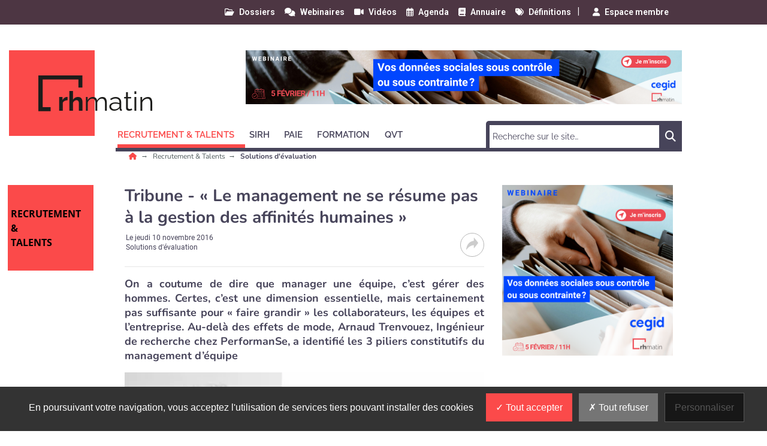

--- FILE ---
content_type: text/html; charset=utf-8
request_url: https://www.rhmatin.com/recrutement-talents/solutions-evaluation/tribune-le-management-ne-se-resume-pas-a-la-gestion-des-affinites-humaines.html
body_size: 16188
content:
<!DOCTYPE html>
<html lang="fr">
	<head>
		<meta charset="utf-8">
		<meta name="language" content="fr"/>
		<base href="/">
		<meta name="viewport" content="width=device-width,minimum-scale=1,initial-scale=1, shrink-to-fit=no">


		<title>Tribune : "Le management ne se résume pas à la gestion des affinités humaines" - RH Matin </title>


    <link rel="manifest" href="/manifest.json">
    <link rel="canonical" href="https://www.rhmatin.com/recrutement-talents/solutions-evaluation/tribune-le-management-ne-se-resume-pas-a-la-gestion-des-affinites-humaines.html">
    <link rel="alternate" title="RH Matin : Solutions d'évaluation" type="application/rss+xml" href="https://www.rhmatin.com/rss/recrutement-talents/solutions-evaluation.xml">
    <link rel="preload" as="font" type="font/woff2" href="/fonts/6.5.1/webfonts/fa-solid-900.woff2" crossorigin>
    <link rel="preload" as="font" type="font/woff2" href="/fonts/roboto/roboto-v30-latin-regular.woff2" crossorigin>
    <link rel="preload" as="font" type="font/woff2" href="/fonts/roboto/roboto-v30-latin-500.woff2" crossorigin>
    <link rel="preload" as="font" type="font/woff2" href="/fonts/nunito/nunito-v25-latin-regular.woff2" crossorigin>
    <link rel="preload" as="font" type="font/woff2" href="/fonts/nunito/nunito-v25-latin-700.woff2" crossorigin>
    <link rel="preload" as="font" type="font/woff2" href="/fonts/open-sans/open-sans-v34-latin-regular.woff2" crossorigin>
    <link rel="preload" as="font" type="font/woff2" href="/fonts/raleway/raleway-v28-latin-regular.woff2" crossorigin>
    <link rel="preload" as="font" type="font/woff2" href="/fonts/raleway/raleway-v28-latin-700.woff2" crossorigin>
    <link rel="preconnect" href="//fonts.googleapis.com" crossorigin>
    <link rel="preconnect" href="https://geimage.newstank.fr" crossorigin>
    <link rel="apple-touch-icon" type="image/png" sizes="57x57" href="/images/v1/rhmatin/favicon/apple-icon-57x57.png">
    <link rel="apple-touch-icon" type="image/png" sizes="60x60" href="/images/v1/rhmatin/favicon/apple-icon-60x60.png">
    <link rel="apple-touch-icon" type="image/png" sizes="72x72" href="/images/v1/rhmatin/favicon/apple-icon-72x72.png">
    <link rel="apple-touch-icon" type="image/png" sizes="76x76" href="/images/v1/rhmatin/favicon/apple-icon-76x76.png">
    <link rel="apple-touch-icon" type="image/png" sizes="114x114" href="/images/v1/rhmatin/favicon/apple-icon-114x114.png">
    <link rel="apple-touch-icon" type="image/png" sizes="120x120" href="/images/v1/rhmatin/favicon/apple-icon-120x120.png">
    <link rel="apple-touch-icon" type="image/png" sizes="144x144" href="/images/v1/rhmatin/favicon/apple-icon-144x144.png">
    <link rel="apple-touch-icon" type="image/png" sizes="152x152" href="/images/v1/rhmatin/favicon/apple-icon-152x152.png">
    <link rel="apple-touch-icon" type="image/png" sizes="180x180" href="/images/v1/rhmatin/favicon/apple-icon-180x180.png">
    <link rel="apple-touch-icon" type="image/png" sizes="32x32" href="/images/v1/rhmatin/favicon/favicon-32x32.png">
    <link rel="icon" type="image/png" sizes="192x192" href="/images/v1/rhmatin/favicon/android-icon-192x192.png">
    <link rel="icon" type="image/png" sizes="96x96" href="/images/v1/rhmatin/favicon/favicon-96x96.png">
    <link rel="icon" type="image/png" sizes="16x16" href="/images/v1/rhmatin/favicon/favicon-16x16.png">
    <link rel="icon" type="image/x-icon" href="/images/v1/rhmatin/favicon/favicon.ico">
    <link rel="shortcut icon" type="image/x-icon" href="/images/v1/rhmatin/favicon/favicon.ico">

    <meta name="google-site-verification" content="p0AgeGWHZY_n_XYvWNGOSe4fV8_kDg0IjpKgUqbtnE4">
    <meta name="description" content="On a coutume de dire que manager une équipe, c’est gérer des hommes. Certes, c’est une dimension essentielle, mais certainement pas suffisante pour faire grandir les collaborateurs, les équipes et l’entreprise.">
    <meta name="robots" content="index, follow, max-image-preview:large">
    <meta name="article:published_time" content="2016-11-10T20:42:07+01:00">
    <meta property="og:site_name" content="RH Matin">
    <meta property="og:locale" content="fr_FR">
    <meta property="og:title" content="Tribune : Le management ne se résume pas à la gestion des affinités humaines">
    <meta property="og:description" content="On a coutume de dire que manager une équipe, c’est gérer des hommes. Certes, c’est une dimension essentielle, mais certainement pas suffisante pour faire grandir les collaborateurs, les équipes et l’entreprise.">
    <meta property="og:url" content="https://www.rhmatin.com/recrutement-talents/solutions-evaluation/tribune-le-management-ne-se-resume-pas-a-la-gestion-des-affinites-humaines.html">
    <meta property="og:type" content="article">
    <meta property="og:article:content_tier" content="free">
    <meta property="og:article:section" content="Recrutement & Talents">
    <meta property="og:article:authors" content="RH Matin">
    <meta property="og:article:published_time" content="2016-11-10T20:42:07+01:00">
    <meta name="image" property="og:image" content="https://geimage.newstank.fr/image/cms/c81ad3a2145c00618ec69f157386ed6a/tribune-management-resume-pas-gestion-affinites-humaines.jpg?fm=browser&crop=0%2C2%2C350%2C197&w=1200&h=627&s=964290607510ade50d2cf935e89c250b">
    <meta property="og:image:width" content="1200">
    <meta property="og:image:height" content="627">
    <meta name="twitter:card" content="summary_large_image">
    <meta name="twitter:site" content="@exclusiverh">
    <meta name="twitter:url" content="https://www.rhmatin.com/recrutement-talents/solutions-evaluation/tribune-le-management-ne-se-resume-pas-a-la-gestion-des-affinites-humaines.html">
    <meta name="twitter:title" content="Tribune : Le management ne se résume pas à la gestion des affinités humaines">
    <meta name="twitter:description" content="On a coutume de dire que manager une équipe, c’est gérer des hommes. Certes, c’est une dimension essentielle, mais certainement pas suffisante pour faire grandir les collaborateurs, les équipes et l’entreprise.">
    <meta name="twitter:image" content="https://geimage.newstank.fr/image/cms/c81ad3a2145c00618ec69f157386ed6a/tribune-management-resume-pas-gestion-affinites-humaines.jpg?fm=browser&crop=0%2C2%2C350%2C197&w=1200&h=627&s=964290607510ade50d2cf935e89c250b">
    <meta name="application-name" content="RH Matin">
    <meta name="msapplication-config" content="/browserconfig.xml">
    <meta name="msapplication-TileImage" content="/images/v1/rhmatin/favicon/ms-icon-144x144.png">
    <meta name="msapplication-TileColor" content="#ffffff">
    <meta name="theme-color" content="#ffffff">

    <script type="application/ld+json">
        {"@context":"https://schema.org","@graph":[{"@type":"NewsArticle","publisher":{"@graph":[{"@type":"NewsMediaOrganization","url":"https://www.rhmatin.com","name":"RH Matin : un site d'actualit\u00e9 RH sur les SIRH, le recrutement, la gestion des ressources humaines, la QVT et les meilleures pratiques pour les DRH","logo":{"@type":"ImageObject","url":"https://www.rhmatin.com/img/rhmatin-logo.png","width":400,"height":116},"sameAs":["https://www.linkedin.com/company/exclusive-rh/",null,"https://twitter.com/exclusiverh","https://www.facebook.com/rhmatin/","https://www.youtube.com/channel/UCoDrHhGUF4cy1a1yl3CRT6Q"]},{"@type":"WebSite","name":"RH Matin","url":"https://www.rhmatin.com","inLanguage":"fr","publisher":{"@type":"Organization","name":"RH Matin : un site d'actualit\u00e9 RH sur les SIRH, le recrutement, la gestion des ressources humaines, la QVT et les meilleures pratiques pour les DRH"},"potentialAction":{"@type":"SearchAction","target":"https://www.rhmatin.com/search/?q={search_term_string}","query-input":"required name=search_term_string"}},{"@type":"ItemList","itemListElement":[{"@type":"ListItem","url":"https://www.rhmatin.com/recrutement-talents/solutions-evaluation/video-thomas-evaluation-la-demande-client-a-change-avec-l-innovation-rh-ia.html","name":"Vid\u00e9o Thomas : \u00ab Evaluation : la demande client a chang\u00e9 avec l\u2019innovation RH & IA \u00bb","description":"Dans un entretien vid\u00e9o synth\u00e9tique, Cl\u00e9mentine Heudron, Head of Product de Thomas International, explique comment les m\u00e9thodes d\u2019\u00e9valuation psychom\u00e9trique \u00e9voluent \u00e0 l\u2019\u00e8re de l\u2019IA g\u00e9n\u00e9rative. Comment prendre de meilleures d\u00e9cisions en mati\u00e8re de recrutement et de fid\u00e9lisation\u00a0?Comment stimuler l\u2019int\u00e9gration et r\u00e9duire la rotation du personnel\u00a0?Comment d\u00e9velopper une\u2026","image":{"@type":"ImageObject","url":"https://geimage.newstank.fr/image/cms/41760bddbf20019d6b550b820091b9c8/clementine-heudron-head-of-product-thomas-international.jpg?fm=browser&crop=9%2C0%2C710%2C400&w=1200&h=627&s=ac3aa8d315cccb8b20cfcae9563b9a9f","height":627,"width":1200,"name":"Vid\u00e9o Thomas : \u00ab Evaluation : la demande client a chang\u00e9 avec l\u2019innovation RH & IA \u00bb"},"position":1},{"@type":"ListItem","url":"https://www.rhmatin.com/recrutement-talents/solutions-evaluation/gestion-des-talents-et-evaluation-predictive-elevo-bascule-dans-le-giron-d-assessio.html","name":"Gestion des talents et \u00e9valuation pr\u00e9dictive : Elevo bascule dans le giron d\u2019Assessio","description":"Assessio (Su\u00e8de) et Elevo (France) veulent cr\u00e9er une plateforme compl\u00e8te de gestion des talents. \u00ab\u00a0Nous allons devenir la premi\u00e8re plateforme qui va accompagner les recrutements et la gestion des talents apr\u00e8s int\u00e9gration dans les entreprises\u00a0\u00bb, d\u00e9clare Thibault Vilon, CEO d\u2019Elevo. C\u2019est un mouvement de consolidation int\u00e9ressant dans le paysage europ\u00e9en de la HR Tech.Elevo, \u00e9diteur\u2026","image":{"@type":"ImageObject","url":"https://geimage.newstank.fr/image/cms/f9ef4d3c8467f54ebee013cc43ccf992/thibault-vilon-ceo-cofondateur-elevo-explique-coherence-rapprochement.jpg?fm=browser&crop=0%2C248%2C2001%2C1126&w=1200&h=627&s=9899ee11897e70eae42c62570c17fd8d","height":627,"width":1200,"name":"Gestion des talents et \u00e9valuation pr\u00e9dictive : Elevo bascule dans le giron d\u2019Assessio"},"position":2},{"@type":"ListItem","url":"https://www.rhmatin.com/recrutement-talents/solutions-evaluation/metiers-en-tension-une-nouvelle-liste-face-aux-difficultes-de-recrutement-persistantes.html","name":"M\u00e9tiers en tension : une nouvelle liste face aux difficult\u00e9s de recrutement persistantes","description":"Le gouvernement a r\u00e9actualis\u00e9 par arr\u00eat\u00e9 la liste des m\u00e9tiers en tension, r\u00e9gion par r\u00e9gion. Une approche qui prend en compte les r\u00e9alit\u00e9s du march\u00e9 du travail, les priorit\u00e9s \u00e9conomiques et int\u00e8gre un levier de r\u00e9gulation de l\u2019immigration. Comment fluidifier les processus de recrutement des travailleurs \u00e9trangers sur des m\u00e9tiers en tension\u00a0?Depuis 2021, les gouvernements\u2026","image":{"@type":"ImageObject","url":"https://geimage.newstank.fr/image/cms/bc145c4b0f3fe7401a6c91a4af4e1258/metiers-tension-liste-face-difficultes-recrutement-persistent.jpg?fm=browser&crop=0%2C51%2C980%2C551&w=1200&h=627&s=b2d47f28f08fb9edbda84d10a3f3e94b","height":627,"width":1200,"name":"M\u00e9tiers en tension : une nouvelle liste face aux difficult\u00e9s de recrutement persistantes"},"position":3},{"@type":"ListItem","url":"https://www.rhmatin.com/recrutement-talents/solutions-evaluation/maxime-legardez-maki-les-ats-devront-evoluer-au-profit-de-sous-couches-d-agents-ia.html","name":"Maxime Legardez, Maki: \"Les ATS devront \u00e9voluer au profit de sous-couches d\u2019agents IA\"","description":"Maki, une solution d\u2019\u00e9valuation des comp\u00e9tences des candidats \u00e0 recruter, se transforme en agent conversationnel IA en bouclant une 2\u00e8me lev\u00e9e de fonds de 26\u00a0millions d\u2019euros. Le point avec Maxime Legardez, CEO et cofondateur de Maki. Maki a \u00e9merg\u00e9 avant l\u2019\u00e8re ChatGPT et la vague de l\u2019IA g\u00e9n\u00e9rative. La start-up fran\u00e7aise, sp\u00e9cialis\u00e9e dans les solutions d\u2019\u00e9valuation des candidats dans\u2026","image":{"@type":"ImageObject","url":"https://geimage.newstank.fr/image/cms/44093a7b3f4b18a007ccef765ae32940/maki-leve-26-millions-euros-paul-louis-caylar-maxime-legardez-benjamin.jpg?fm=browser&crop=0%2C0%2C5363%2C3018&w=1200&h=627&s=1d64565b65f908c501bf08238f250ad6","height":627,"width":1200,"name":"Maxime Legardez, Maki: \"Les ATS devront \u00e9voluer au profit de sous-couches d\u2019agents IA\""},"position":4},{"@type":"ListItem","url":"https://www.rhmatin.com/recrutement-talents/solutions-evaluation/evaluation-des-competences-par-ia-skillvue-leve-des-fonds-pour-accelerer-la-detection-des-talents.html","name":"\u00c9valuation des comp\u00e9tences par IA : Skillvue l\u00e8ve des fonds pour acc\u00e9l\u00e9rer la d\u00e9tection des talents","description":"La start-up italienne Skillvue, sp\u00e9cialis\u00e9e dans l\u2019\u00e9valuation des comp\u00e9tences gr\u00e2ce \u00e0 une technologie propri\u00e9taire d\u2019IA, d\u00e9croche 2,8\u00a0millions d\u2019euros pour rep\u00e9rer le potentiel des candidats en phase de recrutement ou des salari\u00e9s en cas de mobilit\u00e9 interne. Avec Skillvue, on aborde une touche de l\u2019\u00e9valuation des comp\u00e9tences \u00e0 l\u2019italienne. La start-up milanaise, cr\u00e9\u00e9e en\u2026","image":{"@type":"ImageObject","url":"https://geimage.newstank.fr/image/cms/4e5834d17b07d1bad355213bfa223e1f/evaluation-competences-ia-simone-patera-nicolo-mazzocchi-cofondateurs.jpg?fm=browser&crop=4%2C0%2C796%2C448&w=1200&h=627&s=ebce84306ce00449cb59f267e9604b08","height":627,"width":1200,"name":"\u00c9valuation des comp\u00e9tences par IA : Skillvue l\u00e8ve des fonds pour acc\u00e9l\u00e9rer la d\u00e9tection des talents"},"position":5}],"numberOfItems":5,"url":"https://www.rhmatin.com","name":"RH Matin : un site d'actualit\u00e9 RH sur les SIRH, le recrutement, la gestion des ressources humaines, la QVT et les meilleures pratiques pour les DRH","description":"Tout savoir sur les sites emploi, les logiciels RH, les tests en ligne, les r\u00e9seaux sociaux, les SIRH, le e-learning avec RH Matin."}]},"speakable":{"@type":"SpeakableSpecification","xpath":["/html/head/title","/html/head/meta[@name='description']/@content"]},"mainEntityOfPage":{"@type":"WebPage","id":"https://www.rhmatin.com/recrutement-talents/solutions-evaluation/tribune-le-management-ne-se-resume-pas-a-la-gestion-des-affinites-humaines.html"},"datePublished":"2016-11-10T20:42:07+01:00","dateModified":"2016-11-10T20:42:07+01:00","headline":"Tribune - \"Le management ne se r\u00e9sume pas \u00e0 la gestion des affinit\u00e9s humaines\"","articleSection":"Solutions d'\u00e9valuation","description":"On a coutume de dire que manager une \u00e9quipe, c\u2019est g\u00e9rer des hommes. Certes, c\u2019est une dimension essentielle, mais certainement pas suffisante pour \u00ab\u00a0faire grandir\u00a0\u00bb les collaborateurs, les \u00e9quipes et l\u2019entreprise. Au-del\u00e0 des effets de mode, Arnaud Trenvouez, Ing\u00e9nieur de recherche chez PerformanSe, a identifi\u00e9 les 3 piliers constitutifs du management d\u2019\u00e9quipe","image":{"@type":"ImageObject","url":"https://geimage.newstank.fr/image/cms/c81ad3a2145c00618ec69f157386ed6a/tribune-management-resume-pas-gestion-affinites-humaines.jpg?fm=browser&crop=0%2C2%2C350%2C197&w=630&h=320&s=d49195e68b72ef86dd90e2bcd3478f98","height":320,"width":630,"name":"Tribune - \"Le management ne se r\u00e9sume pas \u00e0 la gestion des affinit\u00e9s humaines\""}},{"@type":"BreadcrumbList","itemListElement":[{"@type":"ListItem","position":1,"name":"Recrutement & Talents","item":"https://www.rhmatin.com/recrutement-talents/"},{"@type":"ListItem","position":2,"name":"Solutions d'\u00e9valuation","item":"https://www.rhmatin.com/recrutement-talents/solutions-evaluation/"},{"@type":"ListItem","position":3,"name":"Tribune - \"Le management ne se r\u00e9sume pas \u00e0 la gestion des affinit\u00e9s humaines\""}]}]}
    </script>

             <script> var _paq = window._paq = window._paq || []; _paq.push(['trackPageView']); _paq.push(['enableLinkTracking']); (function() { var u='https://exclusiverh.innocraft.cloud/'; _paq.push(['setTrackerUrl', u+'piwik.php']); _paq.push(['setSiteId', '1']); var d=document, g=d.createElement('script'), s=d.getElementsByTagName('script')[0]; g.async=true; g.src='/js/innocraft.min.js'; s.parentNode.insertBefore(g,s); })(); </script> 
    

		<link media="media" onload="this.onload=null;this.removeAttribute('media');" href="https://fonts.googleapis.com/css?family=Roboto:400,400i,500,500i,600,600i,700,700i|Nunito:400,400i,500,500i,600,600i,700,700i|Open+Sans:400,400i,500,500i,600,600i,700,700i|Raleway:400,400i,500,500i,600,600i,700,700i&display=swap&subset=latin" rel="stylesheet">
		<link rel="stylesheet" href="https://cdnjs.cloudflare.com/ajax/libs/font-awesome/6.2.0/css/all.min.css" integrity="sha512-xh6O/CkQoPOWDdYTDqeRdPCVd1SpvCA9XXcUnZS2FmJNp1coAFzvtCN9BmamE+4aHK8yyUHUSCcJHgXloTyT2A==" crossorigin="anonymous" referrerpolicy="no-referrer" />

		<link rel="stylesheet" type="text/css" href="cache/all.4cda3412eb422195b80d5e4116aad4ac50a0d480.css" media="all" />

		<script  src="cache/jquery.1c3649f53e2f70dc46370b6b81b11158bf8a4eba.js"></script>

		    <link  href="/css/jquery.fancybox.min.css" rel="stylesheet">
    

	</head>
	<body >
		<div class="initialLoading"></div>

					        

<nav class="banner color__carre--6 row w-100 topNav">
    <div class="d-flex justify-content-between container">
        <div class="col__left">

        </div>
        <div  class="pr-4 col__center d-flex flex-row ">
            <div class="w-100 d-flex flex-row justify-content-end">
                                                                        
                <a class="ml-3 "  href="/dossiers/1.html"><i class="far fa-folder-open"></i><span>Dossiers</span></a>
                                                            
                <a class="ml-3 "  href="/webinaires/1.html"><i class="fas fa-comments"></i><span>Webinaires</span></a>
                                                            
                <a class="ml-3 "  href="/videos/1.html"><i class="fas fa-video"></i><span>Vidéos</span></a>
                                                            
                <a class="ml-3 "  href="/agenda/1.html"><i class="far fa-calendar-alt"></i><span>Agenda</span></a>
                                                            
                <a class="ml-3 "  href="/annuaires/1.html"><i class="fas fa-book"></i><span>Annuaire</span></a>
                                                            
                <a class="ml-3 "  href="/definition/1.html"><i class="fas fa-tags"></i><span>Définitions</span></a>
                                                <span style="margin-top: -3px; margin-left: 10px;">|</span>   
            <div id="nav_member" style="margin: -2px;">
            
    <a class="ml-4" id="member_login" ajax-action="/ajax/user"><i class="fas fa-user"></i><span>Espace membre</span></a>
            </div>
                        </div> 
        </div>
      
        <div class="col__right">
        
        </div>
    </div>
</nav>
<header class="d-flex justify-content-between container">
    <div class="col__left">
        
    </div>
    <div class="col__center">
        
        <div id="navbar-command" class="navbar-command">
                        <button class="navbar-toggler " type="button" id="usermobilebutton" aria-label="Espace membre">
            <span class="fas fa-user "></span>
        </button>
    <button class="navbar-toggler " type="button" id="searchmobilebutton" aria-label="Rechercher">
    <span class="fas fa-search "></span>
</button>
<button class="navbar-toggler " type="button" data-toggle="collapse" data-target="#navbar" aria-controls="navbar" aria-expanded="true" aria-label="Menu">
    <span class="fas fa-bars "></span>
</button>        </div>


                    <a class="logo" href="/" title="">
                	<div class="template__carre color__carre--1 color--14"></div>

                <svg
   xmlns:svg="http://www.w3.org/2000/svg"
   xmlns="http://www.w3.org/2000/svg"
   id="RHMatin"
   data-name="RHMatin"
   width="285"
   height="68"
   viewBox="0 0 285 68"
   version="1.1"><defs
     id="defs6"><style
       id="style4">
            .text{
                font-size:35px;
                font-family:Raleway-Bold, Raleway;
                font-weight:700;
            }
            .a{
                fill:#1d1d1b;
            }
            .gras{
                font-family:Raleway-ExtraLight, Raleway;
                font-weight:200;
            }
            

        </style></defs><text
     class="text a"
     id="text10"
     x="32"
     y="59"
     style="font-weight:700;font-size:45px;font-family:Raleway-Bold, Raleway;fill:#1d1d1b">rh<tspan
   class="gras a"
   id="tspan8"
   style="font-weight:200;font-family:Raleway-ExtraLight, Raleway;fill:#1d1d1b">matin</tspan></text><path
     class="a"
     d="M 20.5,53.026 H 7.231 V 6.628 h 59.654 v 13.618 h 6.628 V 0 H 0 v 59.655 h 20.5 z"
     id="path12"
     style="fill:#1d1d1b" /></svg>            </a> 


        

        <div class="p__banner">
            <ins  uvmnjwagwo-typesite="free" uvmnjwagwo-format="banniere" uvmnjwagwo-zoneid="8" uvmnjwagwo-id="09bec1c792cb51776dbc9f9b85723bfb"></ins>
        </div>        
        
<nav class="navbar navbar-expand-lg color__border--3">


  <form role="search" class="searchmobile navbar-form color__carre--3" methode="get" action="/search/1.html">
    <div class="input-group">
        <input type="text" class="form-control" placeholder="Recherche sur le site…" name="q">
        <div class="input-group-btn">
            <button class="btn btn-template" type="submit"><i class="fas fa-search"></i></button>
        </div>
    </div>
  </form> 
  <div class="collapse navbar-collapse color__border--3 " id="navbar">
    <div class="d-flex justify-content-between navbar-content">
    <ul class="navbar-nav mr-auto mt-2 mt-lg-0">
                        
                            <li class="dropdown active">
                                        <a class="nav-link dropdown-toggle color__border--3 color--3" href="recrutement-talents" data-toggle='dropdown' aria-expanded='false' role="button" aria-haspopup="true" aria-expanded="true" title="Recrutement &amp; Talents"><span>Recrutement &amp; Talents</span></a> 
                    <div class="dropdown-menu color__carre--3">
                        <a class="dropdown-item color--3" title="" href="recrutement-talents" >Tous </a>
                                                                            <a class="dropdown-item color--3" title="Site emploi généraliste" href="recrutement-talents/site-emploi-generaliste">Site emploi généraliste</a>
                                                    <a class="dropdown-item color--3" title="Site emploi spécialisé" href="recrutement-talents/site-emploi-specialise">Site emploi spécialisé</a>
                                                    <a class="dropdown-item color--3" title="Marque employeur" href="recrutement-talents/marque-employeur">Marque employeur</a>
                                                    <a class="dropdown-item color--3 active" title="Solutions d&#039;évaluation" href="recrutement-talents/solutions-evaluation">Solutions d&#039;évaluation</a>
                                                    <a class="dropdown-item color--3" title="Intérim" href="recrutement-talents/interim">Intérim</a>
                                                                    </div>
                                    </li>
            
                
                            <li class="dropdown">
                                        <a class="nav-link dropdown-toggle color__border--3 color--3" href="sirh" data-toggle='dropdown' aria-expanded='false' role="button" aria-haspopup="true" aria-expanded="true" title="SIRH"><span>SIRH</span></a> 
                    <div class="dropdown-menu color__carre--3">
                        <a class="dropdown-item color--3" title="" href="sirh" >Tous </a>
                                                                            <a class="dropdown-item color--3" title="Gestion des talents" href="sirh/gestion-talents">Gestion des talents</a>
                                                    <a class="dropdown-item color--3" title="Gestion des candidatures" href="sirh/gestion-candidatures">Gestion des candidatures</a>
                                                    <a class="dropdown-item color--3" title="GPEC" href="sirh/gpec">GPEC</a>
                                                    <a class="dropdown-item color--3" title="Core RH" href="sirh/core-rh">Core RH</a>
                                                    <a class="dropdown-item color--3" title="SIRH SaaS" href="sirh/sirh-saas">SIRH SaaS</a>
                                                                    </div>
                                    </li>
            
                
                            <li class="dropdown">
                                        <a class="nav-link dropdown-toggle color__border--3 color--3" href="paie" data-toggle='dropdown' aria-expanded='false' role="button" aria-haspopup="true" aria-expanded="true" title="Paie"><span>Paie</span></a> 
                    <div class="dropdown-menu color__carre--3">
                        <a class="dropdown-item color--3" title="" href="paie" >Tous </a>
                                                                            <a class="dropdown-item color--3" title="Rémunération" href="paie/remuneration">Rémunération</a>
                                                    <a class="dropdown-item color--3" title="Logiciels de paie" href="paie/logiciels-paie">Logiciels de paie</a>
                                                    <a class="dropdown-item color--3" title="Externalisation de la paie" href="paie/externalisation-paie">Externalisation de la paie</a>
                                                    <a class="dropdown-item color--3" title="Gestion des temps" href="paie/gestion-temps">Gestion des temps</a>
                                                    <a class="dropdown-item color--3" title="Législation paie" href="paie/legislation-paie">Législation paie</a>
                                                                    </div>
                                    </li>
            
                
                            <li class="dropdown">
                                        <a class="nav-link dropdown-toggle color__border--3 color--3" href="formation" data-toggle='dropdown' aria-expanded='false' role="button" aria-haspopup="true" aria-expanded="true" title="Formation"><span>Formation</span></a> 
                    <div class="dropdown-menu color__carre--3">
                        <a class="dropdown-item color--3" title="" href="formation" >Tous </a>
                                                                            <a class="dropdown-item color--3" title="Organisme de formation" href="formation/organisme-formation">Organisme de formation</a>
                                                    <a class="dropdown-item color--3" title="Digital Learning" href="formation/digital-learning">Digital Learning</a>
                                                    <a class="dropdown-item color--3" title="Droit de la formation" href="formation/droit-formation">Droit de la formation</a>
                                                    <a class="dropdown-item color--3" title="Mobile learning" href="formation/mobile-learning">Mobile learning</a>
                                                    <a class="dropdown-item color--3" title="LMS" href="formation/lms">LMS</a>
                                                                    </div>
                                    </li>
            
                
                            <li class="dropdown">
                                        <a class="nav-link dropdown-toggle color__border--3 color--3" href="qvt" data-toggle='dropdown' aria-expanded='false' role="button" aria-haspopup="true" aria-expanded="true" title="QVT"><span>QVT</span></a> 
                    <div class="dropdown-menu color__carre--3">
                        <a class="dropdown-item color--3" title="" href="qvt" >Tous </a>
                                                                            <a class="dropdown-item color--3" title="Workspace" href="qvt/workspace">Workspace</a>
                                                    <a class="dropdown-item color--3" title="Bien-être au travail" href="qvt/bien-etre-travail">Bien-être au travail</a>
                                                    <a class="dropdown-item color--3" title="RSE" href="qvt/rse">RSE</a>
                                                    <a class="dropdown-item color--3" title="Motivation &amp; engagement" href="qvt/motivation-engagement">Motivation &amp; engagement</a>
                                                                    </div>
                                    </li>
            
                </ul>
           
        
        <ul class="navbar-nav mt-2 mt-lg-0 color__border--3 nav-service">
                                                                            <li class="">
                    <a class="nav-link color__border--3 color--3 " href="/dossiers/1.html">Dossiers</a>
                </li>
                                                                            <li class="">
                    <a class="nav-link color__border--3 color--3 " href="/webinaires/1.html">Webinaires</a>
                </li>
                                                                            <li class="">
                    <a class="nav-link color__border--3 color--3 " href="/videos/1.html">Vidéos</a>
                </li>
                                                                            <li class="">
                    <a class="nav-link color__border--3 color--3 " href="/agenda/1.html">Agenda</a>
                </li>
                                                                            <li class="">
                    <a class="nav-link color__border--3 color--3 " href="/annuaires/1.html">Annuaire</a>
                </li>
                                                                            <li class="">
                    <a class="nav-link color__border--3 color--3 " href="/definition/1.html">Définitions</a>
                </li>
                    </ul>
        </div>
    
        <form  class="searchnv color__carre--3 d-flex justify-content-between" methode="get" action="/search/1.html">
          
            <input type="search"   name="q" placeholder="Recherche sur le site…" required size="30" minlength="2">
            
            <button>
                <span class="fas fa-search"><span class="sr-only">Chercher</span></span>
            </button>
        </form>        
            
    </div>
</nav>
    </div>
    <div class="col__right">
    
    </div>
</header>

		
		<main>

							
        

        
                                <nav aria-label="Breadcrumb" class="breadcrumb container">
                <ul>
                                                                <li>
                                                        <a title="RH Matin est un site d&#039;information RH sur les SIRH, le recrutement, le digital learning et la QVT." href="/">
                                                                                        <i class="fas fa-home color--1"></i>
                                                                                    </a>
                                                    </li>
                                            <li>
                                                        <a title="Toute l&#039;information sur le recrutement" href="/recrutement-talents">
                                                         
                                Recrutement & Talents
                                                                                    </a>
                                                    </li>
                                            <li>
                                                                                                                        <span class="h1" aria-current="page">
                                                                   Solutions d'évaluation
                                                                </span>    
                                                                                                                                                </li>
                        
                </ul>
                                  
                                                                
                            </nav>
            			

							<div class="d-flex justify-content-between container article__contenu">


					<div class="col__left">
													    	<div class="template__carre color__carre--1 color--14">Recrutement <br/>& <br/>talents</div>

											</div>

					<div class="col__center row">
						<div class="col col-12 col-md-8">
																						
							
                <div class="p__sponsor">
    <ins  uvmnjwagwo-typesite="free" uvmnjwagwo-format="sponsor" uvmnjwagwo-zoneid="9" uvmnjwagwo-id="09bec1c792cb51776dbc9f9b85723bfb"></ins>
</div>
    
            <article data-id="article_158793" >
            


	<header>
		<h1>Tribune - « Le management ne se résume pas à la gestion des affinités humaines »</h1>
		<div class="meta"><ul class="meta__publisher"><li><a href="/qui-sommes-nous.html"></a></li><li>
					Le
					<time itemprop="publishDate" pubdate datetime="2016-11-10T20:42:07+01:00">jeudi 10 novembre 2016</time></li><li>
										Solutions d&#039;évaluation
				</li></ul><div class="meta__social"><button id="share-btn" class="share-btn"><svg version="1.1" width="20" height="20" xmlns="http://www.w3.org/2000/svg" xmlns:svg="http://www.w3.org/2000/svg"><g transform="matrix(0.0390625,0,0,0.04697163,0.01952376,-1.9983079)"><path d="m 511.5,224.5 c 0,3 0,6 0,9 -52.633,55.469 -105.133,111.136 -157.5,167 -5.198,5.533 -10.698,10.7 -16.5,15.5 -7.075,1.272 -11.075,-1.728 -12,-9 1.323,-33.475 1.323,-66.975 0,-100.5 -126.3,11.811 -230.6331,65.311 -313,160.5 -4.97283,2.394 -9.30616,1.56 -13,-2.5 0,-4.667 0,-9.333 0,-14 13.2928,-81.76 49.6262,-151.26 109,-208.5 55.2,-47.318 119.2,-75.318 192,-84 8.969,-1.23 17.969,-2.064 27,-2.5 -0.167,-36.335 0,-72.6682 0.5,-109 2.707,-3.5349 6.207,-4.7016 10.5,-3.5 5.468,4.4666 10.635,9.3 15.5,14.5 52.367,55.864 104.867,111.531 157.5,167 z m -167,-151 c 49.499,51.333 98.499,103.167 147,155.5 -49.533,51.865 -98.699,104.031 -147.5,156.5 -0.821,-28.863 -0.654,-57.697 0.5,-86.5 -1.012,-7.347 -5.178,-10.514 -12.5,-9.5 -121.767,8.658 -225.433,55.991 -311,142 14.9923,-76.181 52.159,-139.014 111.5,-188.5 50.011,-37.686 106.344,-60.353 169,-68 12.654,-1.453 25.32,-2.787 38,-4 1.431,-0.465 2.597,-1.299 3.5,-2.5 1.485,-31.579 1.985,-63.246 1.5,-95 z"/></g></svg></button><ul id="share-box" style="display:none;"><li data-network="twitter" data-href="https://twitter.com/share?url=https://www.rhmatin.com/recrutement-talents/solutions-evaluation/tribune-le-management-ne-se-resume-pas-a-la-gestion-des-affinites-humaines.html&text=Tribune - &quot;Le management ne se résume pas à la gestion des affinités humaines&quot;"><svg width="20" height="20" viewbox="0 0 512 512" xmlns="http://www.w3.org/2000/svg"><path class="color__svg__path" d="M389.2 48h70.6L305.6 224.2 487 464H345L233.7 318.6 106.5 464H35.8L200.7 275.5 26.8 48H172.4L272.9 180.9 389.2 48zM364.4 421.8h39.1L151.1 88h-42L364.4 421.8z"/></svg></li><li data-network="facebook" data-href="https://www.facebook.com/sharer/sharer.php?u=https://www.rhmatin.com/recrutement-talents/solutions-evaluation/tribune-le-management-ne-se-resume-pas-a-la-gestion-des-affinites-humaines.html&t=Tribune - &quot;Le management ne se résume pas à la gestion des affinités humaines&quot;"><svg xmlns="http://www.w3.org/2000/svg" width="7.042" height="16.447" viewbox="0 0 7.042 16.447"><g transform="translate(-0.5 -0.48)"><path class="color__svg__path" d="M19.2,8.835h0a1.691,1.691,0,0,0-.989.406,2.79,2.79,0,0,0-.38,1.395v.355h2.325v2.452H17.834v8.97H14.621V13.426H13.15V10.974h1.471V9.951h0s-.127-2.2.989-3.111,2-.922,4.447-.845h.135V8.869H19.2Z" transform="translate(-12.65 -5.485)"/></g></svg></li><li data-network="linkedin" data-href="https://www.linkedin.com/shareArticle?mini=true&url=https://www.rhmatin.com/recrutement-talents/solutions-evaluation/tribune-le-management-ne-se-resume-pas-a-la-gestion-des-affinites-humaines.html&title=Tribune - &quot;Le management ne se résume pas à la gestion des affinités humaines&quot;&source= "><svg xmlns="http://www.w3.org/2000/svg" width="16.147" height="14.898" viewbox="0 0 16.147 14.898"><g transform="translate(-0.5 -0.579)"><path class="color__svg__path" d="M21.7,15.743v6.292H18.276V16.913c-.189-3.648-2.99-3.1-3.788-1.211v6.366H11.061V11.42h3.418v1.458c.684-.824,1.647-1.73,2.578-1.73A4.254,4.254,0,0,1,21.7,15.743ZM5.708,11.527h3.41V21.961H5.708ZM7.446,7.17A1.647,1.647,0,1,1,5.56,8.776a1.754,1.754,0,0,1,1.886-1.6Z" transform="translate(-5.06 -6.591)"/></g></svg></li><li data-network="bsky" data-href="https://bsky.app/intent/compose?text=%20je%20vous%20recommande%20cet%20article%20%3A%20Tribune%20-%20%22Le%20management%20ne%20se%20r%C3%A9sume%20pas%20%C3%A0%20la%20gestion%20des%20affinit%C3%A9s%20humaines%22%20%28https%3A%2F%2Fwww.rhmatin.com%2Frecrutement-talents%2Fsolutions-evaluation%2Ftribune-le-management-ne-se-resume-pas-a-la-gestion-des-affinites-humaines.html%29"><svg width="20" height="20" viewbox="0 0 360 320" xmlns="http://www.w3.org/2000/svg"><path class="color__svg__path" d="m254.9 184.16c-2.086-0.232-4.163-0.513-6.225-0.843 2.102 0.259 4.178 0.54 6.225 0.843z"/><path class="color__svg__path" d="m180 141.96c-16.301-31.702-60.692-90.782-101.97-119.92-39.538-27.912-54.621-23.076-64.509-18.608-11.445 5.1716-13.526 22.743-13.526 33.08 0 10.338 5.6675 84.756 9.3642 97.178 12.214 41.044 55.696 54.913 95.74 50.462 2.047-0.304 4.123-0.584 6.225-0.844-2.062 0.33-4.139 0.612-6.225 0.844-58.684 8.691-110.8 30.077-42.446 106.17 75.19 77.85 103.05-16.693 117.34-64.628 14.295 47.935 30.76 139.07 116 64.628 64.005-64.628 17.585-97.48-41.099-106.17-2.086-0.232-4.163-0.513-6.225-0.843 2.102 0.259 4.178 0.54 6.225 0.843 40.044 4.452 83.525-9.418 95.74-50.461 3.697-12.422 9.364-86.84 9.364-97.178 0-10.338-2.081-27.909-13.526-33.08-9.888-4.468-24.971-9.3043-64.509 18.608-41.273 29.138-85.664 88.215-101.96 119.92z"/></svg></li></ul></div></div><hr>

					

							 
						

		


		<p class="lead">
			On a coutume de dire que manager une équipe, c’est gérer des hommes. Certes, c’est une dimension essentielle, mais certainement pas suffisante pour « faire grandir » les collaborateurs, les équipes et l’entreprise. Au-delà des effets de mode, Arnaud Trenvouez, Ingénieur de recherche chez PerformanSe, a identifié les 3 piliers constitutifs du management d’équipe
		</p>
	</header>


	
		
			

                            


<figure   class="figure w-100 "  >
    <picture  style="padding-bottom:56%;"  >
                <source media="(min-width: 980px)" sizes="620px" srcset="https://geimage.newstank.fr/image/cms/c81ad3a2145c00618ec69f157386ed6a/tribune-management-resume-pas-gestion-affinites-humaines.jpg?fm=browser&amp;fill=auto&amp;crop=0%2C2%2C350%2C197&amp;w=350&amp;h=197&amp;s=33baaaa8bffe77e6339b95a0680dfab2 620w">
                <source media="(min-width: 740px)" sizes="700px" srcset="https://geimage.newstank.fr/image/cms/c81ad3a2145c00618ec69f157386ed6a/tribune-management-resume-pas-gestion-affinites-humaines.jpg?fm=browser&amp;fill=auto&amp;crop=0%2C2%2C350%2C197&amp;w=350&amp;h=197&amp;s=33baaaa8bffe77e6339b95a0680dfab2 700w">
                <source media="(min-width: 660px)" sizes="620px" srcset="https://geimage.newstank.fr/image/cms/c81ad3a2145c00618ec69f157386ed6a/tribune-management-resume-pas-gestion-affinites-humaines.jpg?fm=browser&amp;fill=auto&amp;crop=0%2C2%2C350%2C197&amp;w=350&amp;h=197&amp;s=33baaaa8bffe77e6339b95a0680dfab2 620w">
                <source media="(min-width: 480px)" sizes="645px" srcset="https://geimage.newstank.fr/image/cms/c81ad3a2145c00618ec69f157386ed6a/tribune-management-resume-pas-gestion-affinites-humaines.jpg?fm=browser&amp;fill=auto&amp;crop=0%2C2%2C350%2C197&amp;w=350&amp;h=197&amp;s=33baaaa8bffe77e6339b95a0680dfab2 645w">
                <source media="(min-width: 0px)" sizes="465px" srcset="https://geimage.newstank.fr/image/cms/c81ad3a2145c00618ec69f157386ed6a/tribune-management-resume-pas-gestion-affinites-humaines.jpg?fm=browser&amp;fill=auto&amp;crop=0%2C2%2C350%2C197&amp;w=350&amp;h=197&amp;s=33baaaa8bffe77e6339b95a0680dfab2 465w">
                <!--[if IE 9]></video><![endif]-->

        <img loading="lazy" class="figure-img img-fluid w-100" width="700" height="394"  alt="Tribune - « Le management ne se résume pas à la gestion des affinités humaines » - © D.R." src="https://geimage.newstank.fr/image/cms/c81ad3a2145c00618ec69f157386ed6a/tribune-management-resume-pas-gestion-affinites-humaines.jpg?fm=browser&amp;fill=auto&amp;crop=0%2C2%2C350%2C197&amp;w=350&amp;h=197&amp;s=33baaaa8bffe77e6339b95a0680dfab2" />
    </picture>
            <figcaption class=" figure-caption p-2">Tribune - « Le management ne se résume pas à la gestion des affinités humaines » - © D.R.</figcaption>
    </figure>


		

		

		<div rel="js_content" >

			<p>
</p>

<p>Est-il suffisant de prendre en compte le degré d’affinité d’un nouveau collaborateur avec un ou plusieurs membres de l’équipe ? Peut-on favoriser le bonheur au travail et l’efficacité uniquement à partir de ce critère ? Comment faire cohabiter plusieurs générations au sein d’une même équipe et éviter le choc culturel avec les Millennials ? Avec un renouveau depuis quelques années, les questions socio-affectives (centrales mais non suffisantes) semblent monopoliser l’attention et les préoccupations des managers, des professionnels RH et même des médias. Peut-être est-ce une réponse au traumatisme de la non-prise en compte de l’humain dans les pratiques managériales traditionnelles ? C’est probable. Reste que le management ne peut pas se résumer à la seule gestion des relations interpersonnelles et des affinités… </p>
<p>Pour tenir en équilibre, le management d’équipe doit s’appuyer sur 3 piliers complémentaires et indissociables : être ensemble, faire ensemble et aller loin ensemble.</p>
<p><strong>1. Manager des interactions</strong></p>
<p>Gérer les problématiques d’ « être ensemble » est au cœur du management des interactions. Une équipe, c’est d’abord un groupe de plusieurs personnes qui s’entendent plus ou moins bien, qui sont plus ou moins susceptibles de générer ou résoudre des conflits. Un des rôles du manager consiste donc à développer l’esprit d’équipe, faire émerger des compromis, faire fonctionner les affinités, arbitrer les différents de personnes. Il ne faut pas confondre les questions de personnes des questions de production : de bonnes affinités au sein d’une équipe ne garantissent pas une performance sur le plan opérationnel. </p>
<p><strong>2. Manager des activités</strong></p>
<p>On est ici dans le registre du « faire ensemble ». Cette dimension est tout aussi importante pour le bon fonctionnement de l’équipe, sur le plan opérationnel et logistique. Manager la production nécessite de coordonner des actions et des tâches interdépendantes, planifier des activités, des congés, des deadlines, des réunions… Contrôler et suivre les indicateurs de performance, s’ajuster aux contraintes, nécessitent de la part du manager une acuité indispensable. Le manager ne peut perdre de vue les indicateurs opérationnels de performance. Cependant, si certains moments sont à consacrer à cette activité, il reste qu’à d’autres moments c’est le management des personnes qui l’emporte. Ce que nous apprend le management par le sens, c’est que pris entre ces deux feux, repartir de l’objectif commun est une voie d’ouverture plus que de cristallisation…</p>
<p><strong>3. Manager l’objectif commun</strong></p>
<p>Si l’on demandait à chacun des membres d’un CoDir d’expliquer quel est l’objectif commun pour l’entreprise, il y a fort à parier que la réponse du DG n’ait pas grand-chose à voir avec celle du DRH ou celle du Directeur de la production. Idem au sein d’une équipe projet : on imagine aisément une équipe de développeurs débattre plusieurs jours sur les choix techniques en perdant totalement de vue que le véritable enjeu est, in fine, de développer un logiciel ou une application. La gestion de l’objectif commun passe souvent à l’as dans les pratiques du management d’équipe alors qu’il constitue sa troisième composante clé. Pour le manager, il s’agit d’expliciter, de partager et de requestionner régulièrement la vision stratégique, à plus long terme, qui structure l’activité de son équipe. </p>
<p>En somme, le management est une « science » complexe et éminemment multi-factorielle. Ce triptyque - <em>être ensemble</em>, <em>faire ensemble</em> et <em>aller loin ensemble </em>- offre une intéressante clé de lecture et de réflexion au manager pour (re)penser ses pratiques et favoriser la performance de son équipe, au-delà des questions d’affinités.</p>
<p>    Arnaud TRENVOUEZ, Docteur en Sciences et Techniques des Activités Physiques et Sportives, Ingénieur R&D <a  href="http://www.performanse.com/" target="_blank" title="PerformanSe" >PerformanSe</a>.</p>

<p><em>Gaëlle Fillion</em></p>

			
			

		</div>
		

	 
        </article>

        
                                

						</div>

						<aside class="col col-12 col-md-4">
							
                <div class="p__pave">
    <ins  uvmnjwagwo-typesite="free" uvmnjwagwo-format="carre" uvmnjwagwo-zoneid="4" uvmnjwagwo-id="09bec1c792cb51776dbc9f9b85723bfb"></ins>
</div>




        <div class="article__block__mini">
    <h2>Nos partenaires recommandent</h2>
    <ul>
                <li class="mb-3">
            <a href="/sirh/gestion-talents/bizneo-hr-lance-la-1ere-ia-qui-predit-le-turnover-et-l-absenteisme-avec-une-fiabilite-d-au-moins-80.html" title="Bizneo HR lance la 1re IA qui prédit le turnover et l’absentéisme avec une fiabilité d’au moins 80 %">
                <h3>Bizneo HR lance la 1<sup>re</sup> IA qui prédit le turnover et l’absentéisme avec une fiabilité d’au moins 80 %</h3>
                <p>
                                    Bizneo HR présente son nouveau module de rotation prédictive, qui combine intelligence...
                                </p> 
            </a>
        </li>
                <li class="mb-3">
            <a href="/recrutement-talents/interim/surperformer-a-titre-individuel-ou-mieux-travailler-ensemble-le-dilemme-de-l-ia-en-entreprise.html" title="Surperformer à titre individuel ou mieux travailler ensemble : le dilemme de l’IA en entreprise ? ">
                <h3>Surperformer à titre individuel ou mieux travailler ensemble : le dilemme de l’IA en entreprise ? </h3>
                <p>
                                    L’IA générative s’impose comme un levier d’accélération majeur en entreprise. Mais elle pose...
                                </p> 
            </a>
        </li>
                <li class="mb-3">
            <a href="/paie/logiciels-paie/jerome-ricard-cegid-la-dsn-en-2026-un-enjeu-de-qualite-pas-seulement-de-conformite.html" title="Jérôme Ricard, Cegid : « La DSN en 2026 : un enjeu de qualité, pas seulement de conformité »">
                <h3>Jérôme Ricard, Cegid : « La DSN en 2026 : un enjeu de qualité, pas seulement de conformité »</h3>
                <p>
                                    En 2026, la DSN change (encore) de visage avec ce nouveau mot d’ordre : la qualité des données ...
                                </p> 
            </a>
        </li>
                <li class="mb-3">
            <a href="/paie/logiciels-paie/dsn-en-2026-et-si-vous-la-verifiiez-avant-de-l-envoyer-a-l-administration.html" title="DSN en 2026 : penser à la vérifier avant de l’envoyer à l’administration !">
                <h3>DSN en 2026 : penser à la vérifier avant de l’envoyer à l’administration !</h3>
                <p>
                                    Pour Sophie Mayeur, Product Manager chez Cegid, qui suit la DSN depuis ses débuts, le constat...
                                </p> 
            </a>
        </li>
                <li class="mb-3">
            <a href="/recrutement-talents/interim/comment-mesurer-l-impact-de-l-ia-sur-nos-metiers.html" title="Comment mesurer l’impact de l’IA sur nos métiers ?">
                <h3>Comment mesurer l’impact de l’IA sur nos métiers ?</h3>
                <p>
                                    Alors que l’intelligence artificielle transforme le monde du travail, Sébastien Van Dyk...
                                </p> 
            </a>
        </li>
            </ul>    
</div>

        <div class="p__pave">
    <ins  uvmnjwagwo-typesite="free" uvmnjwagwo-format="carre" uvmnjwagwo-zoneid="5" uvmnjwagwo-id="09bec1c792cb51776dbc9f9b85723bfb"></ins>
</div>




        
                <newsletter id="new_square_form">
            <newsletter id="new_square_form">
            <div class="square mt-0 mb-4">
            
<div class="register_banner d-flex h-100 justify-content-center" id="js_register_banner">
    <div class="wrapper color__carre--6 my-auto">
        <form  class="row sendEmail" method="post" action="/user/register" ajax-action="/ajax/user/preregister" ><input type="hidden" name="mielpops" value=""><input type="hidden" name="__token" value="5d07c6fb72662ef1e9b3aea3e6ab8f50781aa746bfa83e85ecb798a9c7df0241">
       
            <input type="hidden" name="key" value="newsletter">
            <input type="hidden" class="emailspam" name="newsletter[emailspam]" value="robot">
            <input type="hidden" name="newsletter[s]" value="eyJ0eXAiOiJKV1QiLCJhbGciOiJIUzI1NiJ9.eyJpc3MiOiJodHRwczovL3d3dy5uZXdzdGFuay5mciIsImF1ZCI6IkBmcmVlIiwiZXhwIjoxNzY4NzczMTY5LCJpYXQiOjE3Njg3NzI2NjksInN1YiI6InJobWF0aW4ifQ.KDhVw1-9GAC7umZLB2fJkZemU6srRZbZHlzwVCxFnTI">

            <div class="message  w-100 m-0 ml-3 mr-3"></div>            
            
            	<altcha-widget  floating hidelogo hidefooter style="--altcha-color-text: black;--altcha-color-border: black;--altcha-border-width:1px;--altcha-border-radius:15px;" strings="{&quot;error&quot;: &quot;Échec de la vérification. Réessayez plus tard.&quot;,&quot;expired&quot;: &quot;Vérification expirée. Réessayez.&quot;,&quot;label&quot;: &quot;Je ne suis pas un robot&quot;, &quot;verified&quot;: &quot;Vérifié&quot;,&quot;verifying&quot;: &quot;Vérification en cours...&quot;,&quot;waitAlert&quot;: &quot;Vérification en cours... veuillez patienter.&quot;}" challengeurl="/captcha"></altcha-widget>

           
            <div class="form-group text-center pt-3 w-100 command ">
                <span class="h2 m-1">Recevoir RH Matin</span>
                <span class="js_command">
                    <label class="sr-only main" for="newsletter-block-1798038530">Abonnez-vous à notre newsletter</label>
                    <input autocomplete="off" type="email" placeholder="votre email" name="newsletter[email]" id="newsletter-block-1798038530" class="form-control text-center m-1" value="">
                    <button  class="btn btn-send btn-template m-1">
                        Valider                     
                    </button>
                </span>

            </div>

            <div class="text-center w-100">
               
                <span class="d-flex justify-content-center text-center p-0 m-0 my-2"><a href="#" class="btn bg-white mt-1 ml-2 px-3 d-none js_hide_register_banner hide_register_banner" data-days="365" data-state="2">Non merci, je reçois déjà !</a>
                    <a href="#" class="btn bg-white mt-1 ml-2 px-3 d-none js_hide_register_banner hide_register_banner" data-days="7" data-state="1">Je déciderai plus tard</a>
                    </span>
                                          
            </div>
        </form>
    </div>
</div>        </div>
    </newsletter> 
        </newsletter>
        
        <div class="p__pave">
    <ins  uvmnjwagwo-typesite="free" uvmnjwagwo-format="carre" uvmnjwagwo-zoneid="6" uvmnjwagwo-id="09bec1c792cb51776dbc9f9b85723bfb"></ins>
</div>




    						</aside>
																	</div>
					<div class="col__right"></div>
				</div>
						
			
							
		</main>

					

<aside class="block editor__block">
    <div class="text-center container">
        RH Matin est édité par <br /> <a rel="noopener" target="_blank" href="//rh.newstank.fr">News Tank RH</a>    </div>
</aside>    

<footer class="block color__carre--6">
        <div class="d-flex justify-content-between container">
        <div class="col__left">
        </div>
        <div class="col__center">

            <div class="row liens">
                <ul class="" >
                    <li><a href="/contact/" title="Contact">Contact</a></li>
                    <li><a href="/contact/service-commercial.html" title="Service commercial">Service commercial</a></li>
                    <li><a href="/qui-sommes-nous.html" title="qui sommes-nous ?">qui sommes-nous ?</a></li>
                    <li><a href="/newsletter/1.html" rel="nofollow" title="Newsletters">Newsletters</a></li>
                                   

                            
                </ul>
            </div>
                        <div class="row reseauxsociaux">
                <ul class="" >
                    <li>suivez-nous : </li>
                                                                            <li class="color--1">
			<a rel="noopener" class="reseau__social reseau__social--linkedin" target="_blank" href="https://www.linkedin.com/company/exclusive-rh/" title="LinkedIn">
			<span class="sr-only">LinkedIn</span>
			
			<svg xmlns="http://www.w3.org/2000/svg" width="16.147" height="14.898" viewbox="0 0 16.147 14.898">
			<g transform="translate(-0.5 -0.579)"><path class="color__svg__path" d="M21.7,15.743v6.292H18.276V16.913c-.189-3.648-2.99-3.1-3.788-1.211v6.366H11.061V11.42h3.418v1.458c.684-.824,1.647-1.73,2.578-1.73A4.254,4.254,0,0,1,21.7,15.743ZM5.708,11.527h3.41V21.961H5.708ZM7.446,7.17A1.647,1.647,0,1,1,5.56,8.776a1.754,1.754,0,0,1,1.886-1.6Z" transform="translate(-5.06 -6.591)"/></g>
		</svg>
	

		</a>
	

</li>
                                                                                                                                                        <li class="color--1">
			<a rel="noopener" class="reseau__social reseau__social--twitter" target="_blank" href="https://twitter.com/exclusiverh" title="Twitter">
			<span class="sr-only">Twitter</span>
			
					<svg width="20" height="20" viewbox="0 0 512 512" xmlns="http://www.w3.org/2000/svg"><path class="color__svg__path" d="M389.2 48h70.6L305.6 224.2 487 464H345L233.7 318.6 106.5 464H35.8L200.7 275.5 26.8 48H172.4L272.9 180.9 389.2 48zM364.4 421.8h39.1L151.1 88h-42L364.4 421.8z"/></svg>
	

		</a>
	

</li>
                                                                                                        <li class="color--1">
			<a rel="noopener" class="reseau__social reseau__social--facebook" target="_blank" href="https://www.facebook.com/rhmatin/" title="Facebook">
			<span class="sr-only">Facebook</span>
			
			<svg xmlns="http://www.w3.org/2000/svg" width="7.042" height="16.447" viewbox="0 0 7.042 16.447">
			<g transform="translate(-0.5 -0.48)"><path class="color__svg__path" d="M19.2,8.835h0a1.691,1.691,0,0,0-.989.406,2.79,2.79,0,0,0-.38,1.395v.355h2.325v2.452H17.834v8.97H14.621V13.426H13.15V10.974h1.471V9.951h0s-.127-2.2.989-3.111,2-.922,4.447-.845h.135V8.869H19.2Z" transform="translate(-12.65 -5.485)"/></g>
		</svg>
	

		</a>
	

</li>
                                                                                                        <li class="color--1">
			<a rel="noopener" class="reseau__social reseau__social--youtube" target="_blank" href="https://www.youtube.com/channel/UCoDrHhGUF4cy1a1yl3CRT6Q" title="YouTube">
			<span class="sr-only">YouTube</span>
			
			<svg xmlns="http://www.w3.org/2000/svg" width="20" height="20" viewbox="0 0 24 24"><path class="color__svg__path" d="M4.652 0h1.44l.988 3.702.916-3.702h1.454l-1.665 5.505v3.757h-1.431v-3.757l-1.702-5.505zm6.594 2.373c-1.119 0-1.861.74-1.861 1.835v3.349c0 1.204.629 1.831 1.861 1.831 1.022 0 1.826-.683 1.826-1.831v-3.349c0-1.069-.797-1.835-1.826-1.835zm.531 5.127c0 .372-.19.646-.532.646-.351 0-.554-.287-.554-.646v-3.179c0-.374.172-.651.529-.651.39 0 .557.269.557.651v3.179zm4.729-5.07v5.186c-.155.194-.5.512-.747.512-.271 0-.338-.186-.338-.46v-5.238h-1.27v5.71c0 .675.206 1.22.887 1.22.384 0 .918-.2 1.468-.853v.754h1.27v-6.831h-1.27zm2.203 13.858c-.448 0-.541.315-.541.763v.659h1.069v-.66c.001-.44-.092-.762-.528-.762zm-4.703.04c-.084.043-.167.109-.25.198v4.055c.099.106.194.182.287.229.197.1.485.107.619-.067.07-.092.105-.241.105-.449v-3.359c0-.22-.043-.386-.129-.5-.147-.193-.42-.214-.632-.107zm4.827-5.195c-2.604-.177-11.066-.177-13.666 0-2.814.192-3.146 1.892-3.167 6.367.021 4.467.35 6.175 3.167 6.367 2.6.177 11.062.177 13.666 0 2.814-.192 3.146-1.893 3.167-6.367-.021-4.467-.35-6.175-3.167-6.367zm-12.324 10.686h-1.363v-7.54h-1.41v-1.28h4.182v1.28h-1.41v7.54zm4.846 0h-1.21v-.718c-.223.265-.455.467-.696.605-.652.374-1.547.365-1.547-.955v-5.438h1.209v4.988c0 .262.063.438.322.438.236 0 .564-.303.711-.487v-4.939h1.21v6.506zm4.657-1.348c0 .805-.301 1.431-1.106 1.431-.443 0-.812-.162-1.149-.583v.5h-1.221v-8.82h1.221v2.84c.273-.333.644-.608 1.076-.608.886 0 1.18.749 1.18 1.631v3.609zm4.471-1.752h-2.314v1.228c0 .488.042.91.528.91.511 0 .541-.344.541-.91v-.452h1.245v.489c0 1.253-.538 2.013-1.813 2.013-1.155 0-1.746-.842-1.746-2.013v-2.921c0-1.129.746-1.914 1.837-1.914 1.161 0 1.721.738 1.721 1.914v1.656z"/></svg>
	

		</a>
	

</li>
                                                                    
                </ul>
            </div>
                        <div class="row liens">
                <ul class="" >
                    <li><a href="/plan-du-site.html" title="Plan du site">Plan du site</a></li>     
                    <li><a href="/mentions-legales.html" title="mentions légales">mentions légales</a></li>
                    <li><a href="/politique-de-confidentialite.html" title="politique de confidentialité ">politique de confidentialité </a></li>
                    <li><a id="cookie" href="#cookie" title="Cookies" onclick="tarteaucitron.userInterface.openPanel();return false">cookies</a></li>               
                </ul>
            </div>


        </div>
        <div class="col__right">



        </div>
    </div>

</footer>



    		

		<script src="https://gepuma.newstank.fr/rev/js-41504?m=uvmnjwagwo" async></script>


		<script defer src="cache/script.daa32ea84a9cba8d73d8d5a21e745565a3e0fdac.js"></script>
		<script defer type="module"  src="cache/altcha.24d83a20b24836fcdb0016be540f271bf79c1b7a.js"></script>


		<script src="/js/tarteaucitron/tarteaucitron.js"></script><script type="text/javascript">


			var tarteaucitronForceLanguage = "fr";


tarteaucitron.init({
hashtag: "#tarteaucitron",
orientation: "bottom",
showAlertSmall: !1,
cookieslist: !1,
showIcon: !1,
iconPosition: "BottomRight",
adblocker: !1,
DenyAllCta: !0,
AcceptAllCta: !0,
highPrivacy: !1,
handleBrowserDNTRequest: !1,
removeCredit: !1,
moreInfoLink: !1,
useExternalCss: !1,
mandatory: !0,
cookieDomain:"www.rhmatin.com"
});tarteaucitron.user.gtagUa ="UA-12447855-1";
tarteaucitron.user.gtagMore = function () {};
(tarteaucitron.job = tarteaucitron.job || []).push("gtag");tarteaucitron.user.googletagmanagerId = 'GTM-WTFD3BH';
(tarteaucitron.job = tarteaucitron.job || []).push('googletagmanager');
(tarteaucitron.job = tarteaucitron.job || []).push("vimeo");
(tarteaucitron.job = tarteaucitron.job || []).push("dailymotion");
(tarteaucitron.job = tarteaucitron.job || []).push("youtube");
		</script>
		

		    <script src="/js/jquery.fancybox.min.js"></script>

    
    


		<div class="box modal fade" tabindex="-1" role="dialog">
			<div class="modal-dialog  modal-dialog-centered" role="document">
				<div class="modal-content">
					<div class="modal-header">

						<p class="modal-title"></p>
						<button type="button" class="close" data-dismiss="modal" aria-label="Close">
							<span aria-hidden="true">&times;</span>
						</button>

					</div>
					<div class="modal-body"></div>
					<div class="modal-footer"></div>
				</div>
			</div>
		</div>

	</body>
</html>


--- FILE ---
content_type: text/javascript;charset=UTF-8
request_url: https://gepuma.newstank.fr/rev/js-41504?m=uvmnjwagwo
body_size: 2524
content:
!function(e,t){var n="09bec1c792cb51776dbc9f9b85723bfb";t.reviveAsync=t.reviveAsync||{},function(e){if("function"==typeof e.CustomEvent)return!1;function t(e,t){t=t||{bubbles:!1,cancelable:!1,detail:void 0};var n=document.createEvent("CustomEvent");return n.initCustomEvent(e,t.bubbles,t.cancelable,t.detail),n}t.prototype=e.Event.prototype,e.CustomEvent=t}(t);try{if(!t.reviveAsync.hasOwnProperty(n)){var r=t.reviveAsync[n]={id:Object.keys(t.reviveAsync).length,name:"revive",seq:0,main:function(){var n=function(){var a=!1;try{a||(a=!0,e.removeEventListener("DOMContentLoaded",n,!1),t.removeEventListener("load",n,!1),r.addEventListener("start",r.start),r.addEventListener("refresh",r.refresh),r.dispatchEvent("start",{start:!0}))}catch(e){console.log(e)}};r.dispatchEvent("init"),"complete"===e.readyState?setTimeout(n):(e.addEventListener("DOMContentLoaded",n,!1),t.addEventListener("load",n,!1))},start:function(e){e.detail&&e.detail.hasOwnProperty("start")&&!e.detail.start||(r.removeEventListener("start",r.start),r.dispatchEvent("refresh"))},refresh:function(e){r.apply(r.detect())},ajax:function(e,t){var n=new XMLHttpRequest;n.onreadystatechange=function(){4===this.readyState&&200===this.status&&r.spc(JSON.parse(this.responseText))},this.dispatchEvent("send",t),n.open("GET",e+"?"+r.encode(t).join("&"),!0),n.withCredentials=!0,n.send()},encode:function(e,t){var n,a,i=[];for(n in e)if(e.hasOwnProperty(n)){var o=t?t+"["+n+"]":n;if(/^(string|number|boolean)$/.test(typeof e[n]))i.push(encodeURIComponent(o)+"="+encodeURIComponent(e[n]));else{var l=r.encode(e[n],o);for(a in l)i.push(l[a])}}return i},apply:function(t){if(t.zones.length){var n="http:"===e.location.protocol?"http://gepuma.newstank.fr/rev/p-"+Math.floor(Math.random()*Math.floor(1e5)):"https://gepuma.newstank.fr/rev/p-"+Math.floor(Math.random()*Math.floor(1e5));t.zones=t.zones.join("|"),t.loc=e.location.href,e.referrer&&(t.referer=e.referrer),r.ajax(n,t)}},detect:function(){for(var t=e.querySelectorAll("ins["+r.getDataAttr("id")+"='"+n+"']"),a=[],i=0;i<t.length;i++){var o=t[i],l=r.getDataAttr("zoneid");if(o.hasAttribute(l)){var s=o.getAttribute(l);a.indexOf(s)>-1?o.outerHTML=o.outerHTML.replace(/ins/g,"insmobile"):a.push(s)}}t=e.querySelectorAll("ins["+r.getDataAttr("id")+"='"+n+"']");var d={zones:[],prefix:r.name+"-"+r.id+"-"};for(i=0;i<t.length;i++){l=r.getDataAttr("zoneid");var c,h=r.getDataAttr("seq");if((o=t[i]).hasAttribute(h)?c=o.getAttribute(h):(c=r.seq++,o.setAttribute(h,c),o.id=d.prefix+c),o.hasAttribute(l)){var u,v=r.getDataAttr("loaded"),p=new RegExp("^"+r.getDataAttr("(.*)")+"$");if(o.hasAttribute(v)&&o.getAttribute(v))continue;o.setAttribute(r.getDataAttr("loaded"),"1");for(var m=0;m<o.attributes.length;m++)(u=o.attributes[m].name.match(p))&&("zoneid"===u[1]?d.zones[c]=o.attributes[m].value:/^(id|seq|loaded)$/.test(u[1])||(d[u[1]]=o.attributes[m].value))}}return d},createFrame:function(t){var n=e.createElement("IFRAME"),r=n.style;return n.scrolling="no",n.frameBorder=0,n.width=t.width>0?t.width:0,n.height=t.height>0?t.height:0,r.border=0,r.overflow="hidden",n},loadFrame:function(e,t){var n=e.contentDocument||e.contentWindow.document;n.open(),n.writeln("<!DOCTYPE html>"),n.writeln("<html>"),n.writeln('<head><base target="_top"><meta charset="UTF-8"></head>'),n.writeln('<body border="0" margin="0" style="margin: 0; padding: 0">'),n.writeln(t),n.writeln("</body>"),n.writeln("</html>"),n.close()},spc:function(t){for(var n in this.dispatchEvent("receive",t),t)if(t.hasOwnProperty(n)){var a=t[n],i=e.getElementById(n);if(i&&""!=a.id){var o=r.getDataAttr("typesite"),l=r.getDataAttr("format"),s=i.getAttribute(r.getDataAttr("zoneid"));if(i.hasAttribute(o)){if("free"==i.getAttribute(o)&&i.hasAttribute(l)){var d=i.cloneNode(!1),c={};a.srctrack.replace(/[?&]+([^=&]+)=?([^&]*)?/gi,function(e,t,n){c[t]=void 0!==n?n:""}),a.srctrack="//gepuma.newstank.fr/rev/l-"+c.bannerid+"-"+c.campaignid+"-"+c.cb+"-"+c.zoneid+"?loc="+c.loc;c={};a.url.replace(/__/gi,"&").replace(/[?&]+([^=&]+)=?([^&]*)?/gi,function(e,t,n){c[t]=void 0!==n?n:""}),a.url="//gepuma.newstank.fr/rev/c-"+c.bannerid+"-"+c.zoneid+"-"+c.cb+"";var h='<div id="beacon_'+a.random+'" style="position: absolute; left: 0px; top: 0px; visibility: hidden;"><img src="'+a.srctrack+'" width="0" height="0" alt="'+a.alt+'" style="width: 0px; height: 0px;" />'+a.htmltracking+"</div>";switch(i.getAttribute(l)){case"carre":d.style.textDecoration="none";var u='<a class="d-block" target="_blank" title="'+a.alt+'" href="'+a.url+'" target="_blank"><img class="w-100" src="'+a.src+'" alt="'+a.alt+'"></a>';d.innerHTML=u+h,r.insDivHidden(s,u);break;case"banniere":d.style.textDecoration="none";u='<a class="d-block" target="_blank" title="'+a.alt+'" href="'+a.url+'" target="_blank"><img class="w-100" src="'+a.src+'" alt="'+a.alt+'"></a>';d.innerHTML=u+h;break;case"habillage":d.style.textDecoration="none",d.innerHTML="";var v=document.createElement("div");v.className="habillage-zone";var p=document.getElementsByTagName("main")[0];if(p){p.parentNode.insertBefore(v,p),v.appendChild(p);var m=document.createElement("div");m.className="habillage",m.setAttribute("data-titre",a.alt),m.setAttribute("data-lien",a.url),m.setAttribute("data-id",a.random);var f=document.createElement("style");f.type="text/css",f.innerHTML=".habillage{ padding-top:100px;background-image: url("+a.src+"); }",document.body.appendChild(f),v.parentNode.insertBefore(m,v),m.appendChild(v),m.addEventListener("click",function(e){e.preventDefault(),window.open(this.getAttribute("data-lien"))}),v.addEventListener("click",function(e){e.stopPropagation()}),m.insertAdjacentHTML("beforeEnd",h)}break;case"sponsor":d.style.textDecoration="none";u='<a class="d-block" target="_blank" title="'+a.alt+'" href="'+a.url+'" target="_blank"><img class="w-100" src="'+a.src+'" alt="'+a.alt+'"></a>';d.innerHTML=u+h;break;default:d.style.textDecoration="none",d.innerHTML=a.html}for(var g=d.getElementsByTagName("SCRIPT"),b=0;b<g.length;b++){for(var y=document.createElement("SCRIPT"),E=g[b].attributes,A=0;A<E.length;A++)y[E[A].nodeName]=E[A].value;g[b].innerHTML&&(y.text=g[b].innerHTML),g[b].parentNode.replaceChild(y,g[b])}i.parentNode.replaceChild(d,i)}}else{d=i.cloneNode(!1);if(a.iframeFriendly){var L=r.createFrame(a);d.appendChild(L),i.parentNode.replaceChild(d,i),r.loadFrame(L,a.html)}else{d.style.textDecoration="none",d.innerHTML=a.html;for(g=d.getElementsByTagName("SCRIPT"),b=0;b<g.length;b++){for(y=document.createElement("SCRIPT"),E=g[b].attributes,A=0;A<E.length;A++)y[E[A].nodeName]=E[A].value;g[b].innerHTML&&(y.text=g[b].innerHTML),g[b].parentNode.replaceChild(y,g[b])}i.parentNode.replaceChild(d,i)}}}}},insDivHidden:function(t,n){for(var a=e.querySelectorAll("insmobile["+r.getDataAttr("zoneid")+"='"+t+"']"),i=0;i<a.length;i++)a[0].innerHTML=n},getDataAttr:function(e){return"uvmnjwagwo-"+e},getEventName:function(e){return this.name+"-"+n+"-"+e},addEventListener:function(t,n){e.addEventListener(this.getEventName(t),n)},removeEventListener:function(t,n){e.removeEventListener(this.getEventName(t),n,!0)},dispatchEvent:function(t,n){e.dispatchEvent(new CustomEvent(this.getEventName(t),{detail:n||{}}))}};r.main()}}catch(e){console.log&&console.log(e)}}(document,window);
